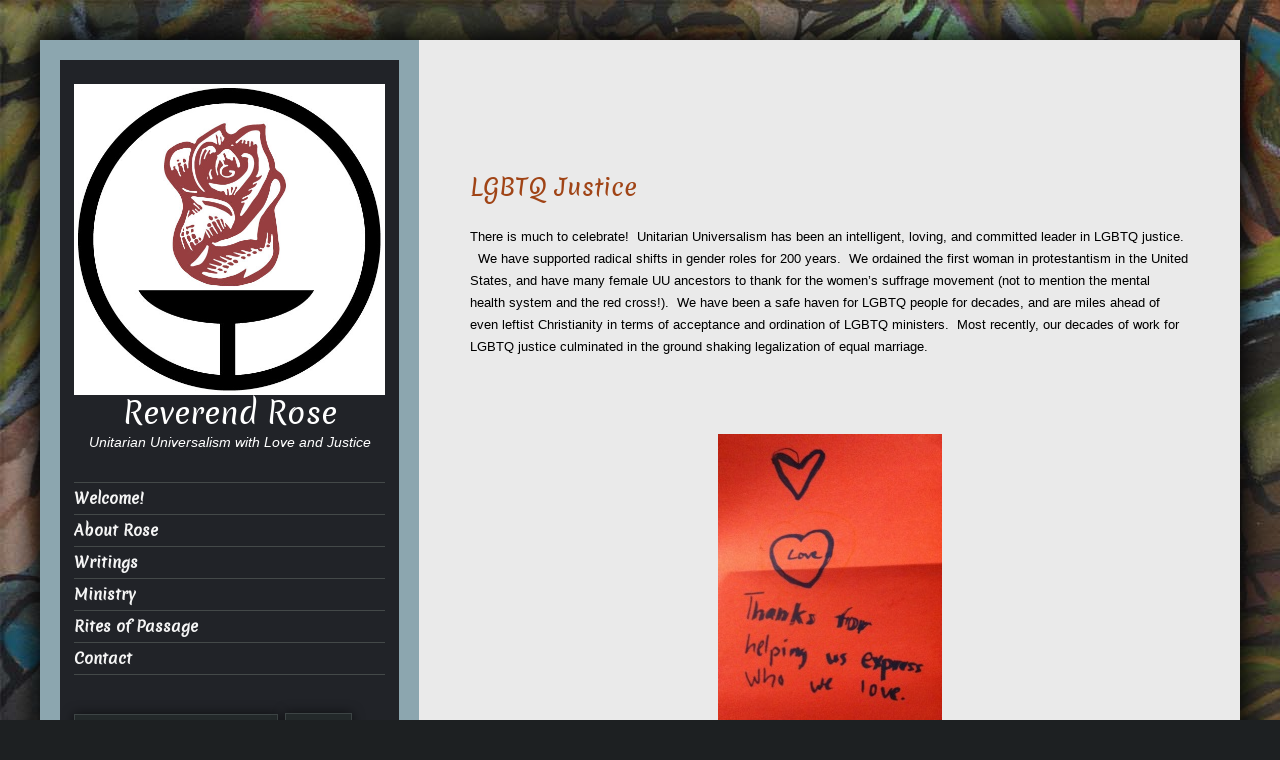

--- FILE ---
content_type: text/html; charset=UTF-8
request_url: https://reverendrose.org/lgbtq-justice/
body_size: 10069
content:
<!DOCTYPE html>
<html lang="en-US">
<head>
<meta charset="UTF-8" />
<meta name="viewport" content="width=device-width, initial-scale=1.0">
<meta http-equiv="X-UA-Compatible" content="IE=Edge">
<link rel="profile" href="http://gmpg.org/xfn/11" />
<link rel="pingback" href="https://reverendrose.org/xmlrpc.php" />

<title>LGBTQ Justice &#8211; Reverend Rose</title>
<meta name='robots' content='max-image-preview:large' />
<link rel="alternate" type="application/rss+xml" title="Reverend Rose &raquo; Feed" href="https://reverendrose.org/feed/" />
<link rel="alternate" type="application/rss+xml" title="Reverend Rose &raquo; Comments Feed" href="https://reverendrose.org/comments/feed/" />
<link rel="alternate" title="oEmbed (JSON)" type="application/json+oembed" href="https://reverendrose.org/wp-json/oembed/1.0/embed?url=https%3A%2F%2Freverendrose.org%2Flgbtq-justice%2F" />
<link rel="alternate" title="oEmbed (XML)" type="text/xml+oembed" href="https://reverendrose.org/wp-json/oembed/1.0/embed?url=https%3A%2F%2Freverendrose.org%2Flgbtq-justice%2F&#038;format=xml" />
<style id='wp-img-auto-sizes-contain-inline-css' type='text/css'>
img:is([sizes=auto i],[sizes^="auto," i]){contain-intrinsic-size:3000px 1500px}
/*# sourceURL=wp-img-auto-sizes-contain-inline-css */
</style>
<link rel='stylesheet' id='scap.flashblock-css' href='https://reverendrose.org/wp-content/plugins/compact-wp-audio-player/css/flashblock.css?ver=6.9' type='text/css' media='all' />
<link rel='stylesheet' id='scap.player-css' href='https://reverendrose.org/wp-content/plugins/compact-wp-audio-player/css/player.css?ver=6.9' type='text/css' media='all' />
<style id='wp-emoji-styles-inline-css' type='text/css'>

	img.wp-smiley, img.emoji {
		display: inline !important;
		border: none !important;
		box-shadow: none !important;
		height: 1em !important;
		width: 1em !important;
		margin: 0 0.07em !important;
		vertical-align: -0.1em !important;
		background: none !important;
		padding: 0 !important;
	}
/*# sourceURL=wp-emoji-styles-inline-css */
</style>
<style id='wp-block-library-inline-css' type='text/css'>
:root{--wp-block-synced-color:#7a00df;--wp-block-synced-color--rgb:122,0,223;--wp-bound-block-color:var(--wp-block-synced-color);--wp-editor-canvas-background:#ddd;--wp-admin-theme-color:#007cba;--wp-admin-theme-color--rgb:0,124,186;--wp-admin-theme-color-darker-10:#006ba1;--wp-admin-theme-color-darker-10--rgb:0,107,160.5;--wp-admin-theme-color-darker-20:#005a87;--wp-admin-theme-color-darker-20--rgb:0,90,135;--wp-admin-border-width-focus:2px}@media (min-resolution:192dpi){:root{--wp-admin-border-width-focus:1.5px}}.wp-element-button{cursor:pointer}:root .has-very-light-gray-background-color{background-color:#eee}:root .has-very-dark-gray-background-color{background-color:#313131}:root .has-very-light-gray-color{color:#eee}:root .has-very-dark-gray-color{color:#313131}:root .has-vivid-green-cyan-to-vivid-cyan-blue-gradient-background{background:linear-gradient(135deg,#00d084,#0693e3)}:root .has-purple-crush-gradient-background{background:linear-gradient(135deg,#34e2e4,#4721fb 50%,#ab1dfe)}:root .has-hazy-dawn-gradient-background{background:linear-gradient(135deg,#faaca8,#dad0ec)}:root .has-subdued-olive-gradient-background{background:linear-gradient(135deg,#fafae1,#67a671)}:root .has-atomic-cream-gradient-background{background:linear-gradient(135deg,#fdd79a,#004a59)}:root .has-nightshade-gradient-background{background:linear-gradient(135deg,#330968,#31cdcf)}:root .has-midnight-gradient-background{background:linear-gradient(135deg,#020381,#2874fc)}:root{--wp--preset--font-size--normal:16px;--wp--preset--font-size--huge:42px}.has-regular-font-size{font-size:1em}.has-larger-font-size{font-size:2.625em}.has-normal-font-size{font-size:var(--wp--preset--font-size--normal)}.has-huge-font-size{font-size:var(--wp--preset--font-size--huge)}.has-text-align-center{text-align:center}.has-text-align-left{text-align:left}.has-text-align-right{text-align:right}.has-fit-text{white-space:nowrap!important}#end-resizable-editor-section{display:none}.aligncenter{clear:both}.items-justified-left{justify-content:flex-start}.items-justified-center{justify-content:center}.items-justified-right{justify-content:flex-end}.items-justified-space-between{justify-content:space-between}.screen-reader-text{border:0;clip-path:inset(50%);height:1px;margin:-1px;overflow:hidden;padding:0;position:absolute;width:1px;word-wrap:normal!important}.screen-reader-text:focus{background-color:#ddd;clip-path:none;color:#444;display:block;font-size:1em;height:auto;left:5px;line-height:normal;padding:15px 23px 14px;text-decoration:none;top:5px;width:auto;z-index:100000}html :where(.has-border-color){border-style:solid}html :where([style*=border-top-color]){border-top-style:solid}html :where([style*=border-right-color]){border-right-style:solid}html :where([style*=border-bottom-color]){border-bottom-style:solid}html :where([style*=border-left-color]){border-left-style:solid}html :where([style*=border-width]){border-style:solid}html :where([style*=border-top-width]){border-top-style:solid}html :where([style*=border-right-width]){border-right-style:solid}html :where([style*=border-bottom-width]){border-bottom-style:solid}html :where([style*=border-left-width]){border-left-style:solid}html :where(img[class*=wp-image-]){height:auto;max-width:100%}:where(figure){margin:0 0 1em}html :where(.is-position-sticky){--wp-admin--admin-bar--position-offset:var(--wp-admin--admin-bar--height,0px)}@media screen and (max-width:600px){html :where(.is-position-sticky){--wp-admin--admin-bar--position-offset:0px}}

/*# sourceURL=wp-block-library-inline-css */
</style><style id='global-styles-inline-css' type='text/css'>
:root{--wp--preset--aspect-ratio--square: 1;--wp--preset--aspect-ratio--4-3: 4/3;--wp--preset--aspect-ratio--3-4: 3/4;--wp--preset--aspect-ratio--3-2: 3/2;--wp--preset--aspect-ratio--2-3: 2/3;--wp--preset--aspect-ratio--16-9: 16/9;--wp--preset--aspect-ratio--9-16: 9/16;--wp--preset--color--black: #000000;--wp--preset--color--cyan-bluish-gray: #abb8c3;--wp--preset--color--white: #ffffff;--wp--preset--color--pale-pink: #f78da7;--wp--preset--color--vivid-red: #cf2e2e;--wp--preset--color--luminous-vivid-orange: #ff6900;--wp--preset--color--luminous-vivid-amber: #fcb900;--wp--preset--color--light-green-cyan: #7bdcb5;--wp--preset--color--vivid-green-cyan: #00d084;--wp--preset--color--pale-cyan-blue: #8ed1fc;--wp--preset--color--vivid-cyan-blue: #0693e3;--wp--preset--color--vivid-purple: #9b51e0;--wp--preset--gradient--vivid-cyan-blue-to-vivid-purple: linear-gradient(135deg,rgb(6,147,227) 0%,rgb(155,81,224) 100%);--wp--preset--gradient--light-green-cyan-to-vivid-green-cyan: linear-gradient(135deg,rgb(122,220,180) 0%,rgb(0,208,130) 100%);--wp--preset--gradient--luminous-vivid-amber-to-luminous-vivid-orange: linear-gradient(135deg,rgb(252,185,0) 0%,rgb(255,105,0) 100%);--wp--preset--gradient--luminous-vivid-orange-to-vivid-red: linear-gradient(135deg,rgb(255,105,0) 0%,rgb(207,46,46) 100%);--wp--preset--gradient--very-light-gray-to-cyan-bluish-gray: linear-gradient(135deg,rgb(238,238,238) 0%,rgb(169,184,195) 100%);--wp--preset--gradient--cool-to-warm-spectrum: linear-gradient(135deg,rgb(74,234,220) 0%,rgb(151,120,209) 20%,rgb(207,42,186) 40%,rgb(238,44,130) 60%,rgb(251,105,98) 80%,rgb(254,248,76) 100%);--wp--preset--gradient--blush-light-purple: linear-gradient(135deg,rgb(255,206,236) 0%,rgb(152,150,240) 100%);--wp--preset--gradient--blush-bordeaux: linear-gradient(135deg,rgb(254,205,165) 0%,rgb(254,45,45) 50%,rgb(107,0,62) 100%);--wp--preset--gradient--luminous-dusk: linear-gradient(135deg,rgb(255,203,112) 0%,rgb(199,81,192) 50%,rgb(65,88,208) 100%);--wp--preset--gradient--pale-ocean: linear-gradient(135deg,rgb(255,245,203) 0%,rgb(182,227,212) 50%,rgb(51,167,181) 100%);--wp--preset--gradient--electric-grass: linear-gradient(135deg,rgb(202,248,128) 0%,rgb(113,206,126) 100%);--wp--preset--gradient--midnight: linear-gradient(135deg,rgb(2,3,129) 0%,rgb(40,116,252) 100%);--wp--preset--font-size--small: 13px;--wp--preset--font-size--medium: 20px;--wp--preset--font-size--large: 36px;--wp--preset--font-size--x-large: 42px;--wp--preset--spacing--20: 0.44rem;--wp--preset--spacing--30: 0.67rem;--wp--preset--spacing--40: 1rem;--wp--preset--spacing--50: 1.5rem;--wp--preset--spacing--60: 2.25rem;--wp--preset--spacing--70: 3.38rem;--wp--preset--spacing--80: 5.06rem;--wp--preset--shadow--natural: 6px 6px 9px rgba(0, 0, 0, 0.2);--wp--preset--shadow--deep: 12px 12px 50px rgba(0, 0, 0, 0.4);--wp--preset--shadow--sharp: 6px 6px 0px rgba(0, 0, 0, 0.2);--wp--preset--shadow--outlined: 6px 6px 0px -3px rgb(255, 255, 255), 6px 6px rgb(0, 0, 0);--wp--preset--shadow--crisp: 6px 6px 0px rgb(0, 0, 0);}:where(.is-layout-flex){gap: 0.5em;}:where(.is-layout-grid){gap: 0.5em;}body .is-layout-flex{display: flex;}.is-layout-flex{flex-wrap: wrap;align-items: center;}.is-layout-flex > :is(*, div){margin: 0;}body .is-layout-grid{display: grid;}.is-layout-grid > :is(*, div){margin: 0;}:where(.wp-block-columns.is-layout-flex){gap: 2em;}:where(.wp-block-columns.is-layout-grid){gap: 2em;}:where(.wp-block-post-template.is-layout-flex){gap: 1.25em;}:where(.wp-block-post-template.is-layout-grid){gap: 1.25em;}.has-black-color{color: var(--wp--preset--color--black) !important;}.has-cyan-bluish-gray-color{color: var(--wp--preset--color--cyan-bluish-gray) !important;}.has-white-color{color: var(--wp--preset--color--white) !important;}.has-pale-pink-color{color: var(--wp--preset--color--pale-pink) !important;}.has-vivid-red-color{color: var(--wp--preset--color--vivid-red) !important;}.has-luminous-vivid-orange-color{color: var(--wp--preset--color--luminous-vivid-orange) !important;}.has-luminous-vivid-amber-color{color: var(--wp--preset--color--luminous-vivid-amber) !important;}.has-light-green-cyan-color{color: var(--wp--preset--color--light-green-cyan) !important;}.has-vivid-green-cyan-color{color: var(--wp--preset--color--vivid-green-cyan) !important;}.has-pale-cyan-blue-color{color: var(--wp--preset--color--pale-cyan-blue) !important;}.has-vivid-cyan-blue-color{color: var(--wp--preset--color--vivid-cyan-blue) !important;}.has-vivid-purple-color{color: var(--wp--preset--color--vivid-purple) !important;}.has-black-background-color{background-color: var(--wp--preset--color--black) !important;}.has-cyan-bluish-gray-background-color{background-color: var(--wp--preset--color--cyan-bluish-gray) !important;}.has-white-background-color{background-color: var(--wp--preset--color--white) !important;}.has-pale-pink-background-color{background-color: var(--wp--preset--color--pale-pink) !important;}.has-vivid-red-background-color{background-color: var(--wp--preset--color--vivid-red) !important;}.has-luminous-vivid-orange-background-color{background-color: var(--wp--preset--color--luminous-vivid-orange) !important;}.has-luminous-vivid-amber-background-color{background-color: var(--wp--preset--color--luminous-vivid-amber) !important;}.has-light-green-cyan-background-color{background-color: var(--wp--preset--color--light-green-cyan) !important;}.has-vivid-green-cyan-background-color{background-color: var(--wp--preset--color--vivid-green-cyan) !important;}.has-pale-cyan-blue-background-color{background-color: var(--wp--preset--color--pale-cyan-blue) !important;}.has-vivid-cyan-blue-background-color{background-color: var(--wp--preset--color--vivid-cyan-blue) !important;}.has-vivid-purple-background-color{background-color: var(--wp--preset--color--vivid-purple) !important;}.has-black-border-color{border-color: var(--wp--preset--color--black) !important;}.has-cyan-bluish-gray-border-color{border-color: var(--wp--preset--color--cyan-bluish-gray) !important;}.has-white-border-color{border-color: var(--wp--preset--color--white) !important;}.has-pale-pink-border-color{border-color: var(--wp--preset--color--pale-pink) !important;}.has-vivid-red-border-color{border-color: var(--wp--preset--color--vivid-red) !important;}.has-luminous-vivid-orange-border-color{border-color: var(--wp--preset--color--luminous-vivid-orange) !important;}.has-luminous-vivid-amber-border-color{border-color: var(--wp--preset--color--luminous-vivid-amber) !important;}.has-light-green-cyan-border-color{border-color: var(--wp--preset--color--light-green-cyan) !important;}.has-vivid-green-cyan-border-color{border-color: var(--wp--preset--color--vivid-green-cyan) !important;}.has-pale-cyan-blue-border-color{border-color: var(--wp--preset--color--pale-cyan-blue) !important;}.has-vivid-cyan-blue-border-color{border-color: var(--wp--preset--color--vivid-cyan-blue) !important;}.has-vivid-purple-border-color{border-color: var(--wp--preset--color--vivid-purple) !important;}.has-vivid-cyan-blue-to-vivid-purple-gradient-background{background: var(--wp--preset--gradient--vivid-cyan-blue-to-vivid-purple) !important;}.has-light-green-cyan-to-vivid-green-cyan-gradient-background{background: var(--wp--preset--gradient--light-green-cyan-to-vivid-green-cyan) !important;}.has-luminous-vivid-amber-to-luminous-vivid-orange-gradient-background{background: var(--wp--preset--gradient--luminous-vivid-amber-to-luminous-vivid-orange) !important;}.has-luminous-vivid-orange-to-vivid-red-gradient-background{background: var(--wp--preset--gradient--luminous-vivid-orange-to-vivid-red) !important;}.has-very-light-gray-to-cyan-bluish-gray-gradient-background{background: var(--wp--preset--gradient--very-light-gray-to-cyan-bluish-gray) !important;}.has-cool-to-warm-spectrum-gradient-background{background: var(--wp--preset--gradient--cool-to-warm-spectrum) !important;}.has-blush-light-purple-gradient-background{background: var(--wp--preset--gradient--blush-light-purple) !important;}.has-blush-bordeaux-gradient-background{background: var(--wp--preset--gradient--blush-bordeaux) !important;}.has-luminous-dusk-gradient-background{background: var(--wp--preset--gradient--luminous-dusk) !important;}.has-pale-ocean-gradient-background{background: var(--wp--preset--gradient--pale-ocean) !important;}.has-electric-grass-gradient-background{background: var(--wp--preset--gradient--electric-grass) !important;}.has-midnight-gradient-background{background: var(--wp--preset--gradient--midnight) !important;}.has-small-font-size{font-size: var(--wp--preset--font-size--small) !important;}.has-medium-font-size{font-size: var(--wp--preset--font-size--medium) !important;}.has-large-font-size{font-size: var(--wp--preset--font-size--large) !important;}.has-x-large-font-size{font-size: var(--wp--preset--font-size--x-large) !important;}
/*# sourceURL=global-styles-inline-css */
</style>

<style id='classic-theme-styles-inline-css' type='text/css'>
/*! This file is auto-generated */
.wp-block-button__link{color:#fff;background-color:#32373c;border-radius:9999px;box-shadow:none;text-decoration:none;padding:calc(.667em + 2px) calc(1.333em + 2px);font-size:1.125em}.wp-block-file__button{background:#32373c;color:#fff;text-decoration:none}
/*# sourceURL=/wp-includes/css/classic-themes.min.css */
</style>
<link rel='stylesheet' id='luminescence-responsive-css' href='https://reverendrose.org/wp-content/themes/luminescence-lite/responsive.css?ver=2.2.2' type='text/css' media='all' />
<link rel='stylesheet' id='luminescence-style-css' href='https://reverendrose.org/wp-content/themes/luminescence-lite/style.css?ver=6.9' type='text/css' media='all' />
<script type="text/javascript" src="https://reverendrose.org/wp-content/plugins/compact-wp-audio-player/js/soundmanager2-nodebug-jsmin.js?ver=6.9" id="scap.soundmanager2-js"></script>
<script type="text/javascript" src="https://reverendrose.org/wp-includes/js/jquery/jquery.min.js?ver=3.7.1" id="jquery-core-js"></script>
<script type="text/javascript" src="https://reverendrose.org/wp-includes/js/jquery/jquery-migrate.min.js?ver=3.4.1" id="jquery-migrate-js"></script>
<script type="text/javascript" src="https://reverendrose.org/wp-content/themes/luminescence-lite/js/luminescence-equal.js?ver=1.0.0" id="luminescence-equal-js"></script>
<script type="text/javascript" src="https://reverendrose.org/wp-content/themes/luminescence-lite/js/luminescence-modernizr.js?ver=2.6.2" id="luminescence-modernizr-js"></script>
<link rel="https://api.w.org/" href="https://reverendrose.org/wp-json/" /><link rel="alternate" title="JSON" type="application/json" href="https://reverendrose.org/wp-json/wp/v2/pages/485" /><link rel="EditURI" type="application/rsd+xml" title="RSD" href="https://reverendrose.org/xmlrpc.php?rsd" />
<meta name="generator" content="WordPress 6.9" />
<link rel="canonical" href="https://reverendrose.org/lgbtq-justice/" />
<link rel='shortlink' href='https://reverendrose.org/?p=485' />
		<style type="text/css">
			a,a:visited {color: #a04416;}
			a:hover {color: #787c7f;}
			#bottom-wrapper a {color: #abb3b4;}
			#bottom-wrapper a:hover {color: #cccccc;}
			#footer-wrapper a, #footer-menu-wrapper a {color: #d2a76a;}
			#footer-wrapper a:hover, #footer-menu-wrapper a:hover {color: #abb3b4;}			
			#bottom-wrapper li {border-color: #1c2123;}
			#bottom-wrapper h3 {color: #cccccc;}
			#equal-well a, #equal-well a:visited {color: #d2a76a;}
			#equal-well a:hover {color: #787c7f;}
			#equal-well .main-menu ul:first-child > li,
			#equal-well .main-menu ul:first-child,
			#equal-well .main-menu .menu ul li,
			#equal-well li {border-color: #444949;}
			h1, h2, h3, h4, h5, h6 {color: #a04416;}
			.entry-title a {color: #55595b;}
			.entry-title a:hover {color: #2a2b96;}		
			.sidebar-heading {color: #f5f5f5;}
			#social-icons a {color: #c8c8c8;}
			#social-icons a:hover {color: #d2a76a;}
			#socialbar .genericon {background-color: #ededed;}
			.entry-date-box {background-color: #3d4344;	color: #ffffff;}		
			#equal-well nav.main-menu ul li, #equal-well nav.main-menu ul li a, #equal-well nav.main-menu ul li.home.current-menu-item a {color: #f5f5f5;}
			#equal-well nav.main-menu ul li a:hover {color: #d2a76a;}
			#equal-well .menu-desc {color: #8f8f93;}
			#equal-well .main-menu .menu ul {background-color:#222829;}			
			#equal-well .main-navigation .current-menu-item > a,
			#equal-well .main-navigation .current-menu-ancestor > a,
			#equal-well .main-navigation .current_page_item > a,
			#equal-well .main-navigation .current_page_ancestor > a,
			#equal-well .main-navigation ul.sub-menu li.current-menu-item > a,
			#equal-well .main-navigation ul.sub-menu li.current-menu-ancestor > a,
			#equal-well .main-navigation ul.sub-menu li.current_page_item > a,
			#equal-well .main-navigation ul.sub-menu li.current_page_ancestor > a {
				color:#d2a76a;
			}
	
		</style>
		<style type="text/css" id="custom-background-css">
body.custom-background { background-image: url("https://reverendrose.org/wp-content/uploads/IMG_2908.jpg"); background-position: left top; background-size: auto; background-repeat: repeat; background-attachment: scroll; }
</style>
	</head>
<body class="wp-singular page-template-default page page-id-485 custom-background wp-theme-luminescence-lite metaslider-plugin">

<div id="wrapper" class="clearfix" style="background-color: #eaeaea; color: #000000;">
	<div class="container-fluid">
		<div class="row-fluid lum-equal-wrap">
<div id="content-right" class="span8 equal"><div class="content-inner">    
        
            <div id="logo-wrapper" class="visible-phone">
                <a href="https://reverendrose.org/" title="Reverend Rose" rel="home">
                    <img src="https://reverendrose.org/wp-content/uploads/rosechalice02.jpg" alt="Reverend Rose "/>
                </a>
            </div>
            
            <div id="site-title" class="visible-phone">
                <h1><a href="https://reverendrose.org/" title="Reverend Rose" 
                    rel="home" style="color: #3c4243;">Reverend Rose</a></h1>
                <h2 style="color: #3c4243;">Unitarian Universalism with Love and Justice</h2>
            </div>
            			
		    
	<div id="socialbar">
		<div id="social-icons"></div>	
	</div>

<nav id="site-navigation" class="main-navigation hidden-desktop hidden-tablet visible-phone" role="navigation">
	<h3 class="menu-toggle">Menu</h3>
		<div class="menu-reverend-rose-schwab-container"><ul id="menu-reverend-rose-schwab" class="nav-menu"><li id="menu-item-97" class="menu-item menu-item-type-post_type menu-item-object-page menu-item-home menu-item-97"><a href="https://reverendrose.org/">Welcome!</a></li>
<li id="menu-item-119" class="menu-item menu-item-type-post_type menu-item-object-page menu-item-has-children menu-item-119"><a href="https://reverendrose.org/about-rose/">About Rose</a>
<ul class="sub-menu">
	<li id="menu-item-260" class="menu-item menu-item-type-post_type menu-item-object-page menu-item-has-children menu-item-260"><a href="https://reverendrose.org/roses-story/">Rose&#8217;s Story</a>
	<ul class="sub-menu">
		<li id="menu-item-252" class="menu-item menu-item-type-post_type menu-item-object-page menu-item-has-children menu-item-252"><a href="https://reverendrose.org/international-religious-travel/">International Religious Travel</a>
		<ul class="sub-menu">
			<li id="menu-item-268" class="menu-item menu-item-type-post_type menu-item-object-page menu-item-268"><a href="https://reverendrose.org/transylvania/">Transylvania</a></li>
			<li id="menu-item-271" class="menu-item menu-item-type-post_type menu-item-object-page menu-item-271"><a href="https://reverendrose.org/buddhism-and-india/">Buddhism and India</a></li>
			<li id="menu-item-274" class="menu-item menu-item-type-post_type menu-item-object-page menu-item-274"><a href="https://reverendrose.org/el-camino-de-santiago/">El Camino de Santiago</a></li>
		</ul>
</li>
	</ul>
</li>
	<li id="menu-item-124" class="menu-item menu-item-type-post_type menu-item-object-page menu-item-124"><a href="https://reverendrose.org/theology/">Theological Statement</a></li>
	<li id="menu-item-103" class="menu-item menu-item-type-post_type menu-item-object-page menu-item-has-children menu-item-103"><a href="https://reverendrose.org/photos-2/">Photos</a>
	<ul class="sub-menu">
		<li id="menu-item-105" class="menu-item menu-item-type-post_type menu-item-object-page menu-item-105"><a href="https://reverendrose.org/photos-2/photos/">Family</a></li>
	</ul>
</li>
</ul>
</li>
<li id="menu-item-142" class="menu-item menu-item-type-post_type menu-item-object-page menu-item-has-children menu-item-142"><a href="https://reverendrose.org/writings/">Writings</a>
<ul class="sub-menu">
	<li id="menu-item-106" class="menu-item menu-item-type-post_type menu-item-object-page menu-item-106"><a href="https://reverendrose.org/sermons/">Sermons</a></li>
	<li id="menu-item-136" class="menu-item menu-item-type-post_type menu-item-object-page menu-item-136"><a href="https://reverendrose.org/homilies/">Homilies</a></li>
	<li id="menu-item-139" class="menu-item menu-item-type-post_type menu-item-object-page menu-item-139"><a href="https://reverendrose.org/prayers/">Prayers</a></li>
</ul>
</li>
<li id="menu-item-156" class="menu-item menu-item-type-post_type menu-item-object-page menu-item-has-children menu-item-156"><a href="https://reverendrose.org/ministry-2/">Ministry</a>
<ul class="sub-menu">
	<li id="menu-item-98" class="menu-item menu-item-type-post_type menu-item-object-page menu-item-98"><a href="https://reverendrose.org/justice/">Justice</a></li>
	<li id="menu-item-861" class="menu-item menu-item-type-post_type menu-item-object-page menu-item-has-children menu-item-861"><a href="https://reverendrose.org/lifelong-learning-and-spiritual-growth/">Lifelong Learning and Spiritual Growth</a>
	<ul class="sub-menu">
		<li id="menu-item-634" class="menu-item menu-item-type-post_type menu-item-object-page menu-item-634"><a href="https://reverendrose.org/ministry/the-little-chair/">The Little Chair</a></li>
	</ul>
</li>
	<li id="menu-item-127" class="menu-item menu-item-type-post_type menu-item-object-page menu-item-127"><a href="https://reverendrose.org/care/">Pastoral Care</a></li>
	<li id="menu-item-891" class="menu-item menu-item-type-post_type menu-item-object-page menu-item-891"><a href="https://reverendrose.org/leadership/">Leadership</a></li>
	<li id="menu-item-906" class="menu-item menu-item-type-post_type menu-item-object-page menu-item-906"><a href="https://reverendrose.org/generosity-and-stewardship-2/">Generosity and Stewardship</a></li>
</ul>
</li>
<li id="menu-item-121" class="menu-item menu-item-type-post_type menu-item-object-page menu-item-has-children menu-item-121"><a href="https://reverendrose.org/rites-of-passage/">Rites of Passage</a>
<ul class="sub-menu">
	<li id="menu-item-292" class="menu-item menu-item-type-post_type menu-item-object-page menu-item-292"><a href="https://reverendrose.org/baby-dedications/">Baby Dedications</a></li>
	<li id="menu-item-295" class="menu-item menu-item-type-post_type menu-item-object-page menu-item-295"><a href="https://reverendrose.org/weddings/">Weddings</a></li>
	<li id="menu-item-407" class="menu-item menu-item-type-post_type menu-item-object-page menu-item-407"><a href="https://reverendrose.org/naming-and-transition-ceremonies/">Naming and Transition Ceremonies</a></li>
	<li id="menu-item-298" class="menu-item menu-item-type-post_type menu-item-object-page menu-item-has-children menu-item-298"><a href="https://reverendrose.org/funerals/">Memorials</a>
	<ul class="sub-menu">
		<li id="menu-item-733" class="menu-item menu-item-type-post_type menu-item-object-page menu-item-733"><a href="https://reverendrose.org/when-hello-is-goodbye-blessing-of-the-body-for-fetal-and-newborn-loss/">When Hello is Goodbye: Blessing of the body for fetal and newborn loss</a></li>
	</ul>
</li>
</ul>
</li>
<li id="menu-item-963" class="menu-item menu-item-type-post_type menu-item-object-page menu-item-963"><a href="https://reverendrose.org/contact/">Contact</a></li>
</ul></div></nav><!-- #site-navigation -->	

<div class="container-fluid">
	<div class="row-fluid">
			
					
	</div>
</div><div id="content" class="site-content" role="main">
			

	<article id="post-485" class="post-485 page type-page status-publish hentry">
		<header class="entry-header">
			
			<h1 class="entry-title">LGBTQ Justice</h1>
		</header><!-- .entry-header -->

		<div class="entry-content">
			<p><span style="color: #000000;">There is much to celebrate!  Unitarian Universalism has been an intelligent, loving, and committed leader in LGBTQ justice.   We have supported radical shifts in gender roles for 200 years.  We ordained the first woman in protestantism in the United States, and have many female UU ancestors to thank for the women&#8217;s suffrage movement (not to mention the mental health system and the red cross!).  We have been a safe haven for LGBTQ people for decades, and are miles ahead of even leftist Christianity in terms of acceptance and ordination of LGBTQ ministers.  Most recently, our decades of work for LGBTQ justice culminated in the ground shaking legalization of equal marriage.</span></p>
<p>&nbsp;</p>
<div id="attachment_83" style="width: 234px" class="wp-caption aligncenter"><a href="http://reverendrose.com/wp-content/uploads/IMG_1483.jpg"><img fetchpriority="high" decoding="async" aria-describedby="caption-attachment-83" class="size-medium wp-image-83" src="http://reverendrose.com/wp-content/uploads/IMG_1483-224x300.jpg" alt="Card made for congressperson by a child in Rose's RE class about marriage equality. " width="224" height="300" srcset="https://reverendrose.org/wp-content/uploads/IMG_1483-224x300.jpg 224w, https://reverendrose.org/wp-content/uploads/IMG_1483-112x150.jpg 112w, https://reverendrose.org/wp-content/uploads/IMG_1483-765x1024.jpg 765w, https://reverendrose.org/wp-content/uploads/IMG_1483.jpg 1936w" sizes="(max-width: 224px) 100vw, 224px" /></a><p id="caption-attachment-83" class="wp-caption-text"><span style="color: #000000;">Card made for congressperson by a child in Rose&#8217;s RE class about marriage equality.</span></p></div>
<p>&nbsp;</p>
<p><span style="color: #000000;">Yes, Unitarian Universalism has been a fantastic support to the LGBTQ movement, but there is more work to be done.  LGBTQ people face incredible hate and discrimination that is untempered and even fueled by legalization of marriage.  People face difficulties that range from micro-aggressions and hate speech to threats, vulnerabilities to the police, isolation (especially in rural communities) and attacks or rape.</span></p>
<p><span style="color: #000000;">As we face one issue of justice, all too often we find it inextricably intertwined with all the other injustices. LGBTQ people continue to face discrimination well beyond that of the general population, and LGBTQ people of color even more so.  Hearing of a murder of a Transwoman is not uncommon, and hearing it went investigated just as rare.  As one of the clear religious leaders in the world for LGBTQ justice today, we must push forward and use our platform to educate and activate our communities to continue supporting and fighting for the rights and dignity of LGBTQ people.  This is a question of love: how can we live deeper into our own standard of Standing on the Side of Love?  It is our task, as lovers and supporters of LGBTQ people and LGBTQ people ourselves to learn from our own slogan of love and expand outward: queering the boundaries between ourselves and others, giving and receiving love in all directions as a deep expression of our faith.</span></p>
					</div><!-- .entry-content -->

		<footer class="entry-meta">
					</footer><!-- .entry-meta -->
	</article><!-- #post -->

	

<div id="comments" class="comments-area">

	
	
	
</div><!-- #comments .comments-area -->    
</div></div></div><aside id="left-column" class="span4 equal" style="background-color: #8ca6af; color: #dbdbdb;">	
	<div id="equal-well" style="background-color: #212328;">
    
		


        
            <div id="logo-wrapper" class="hidden-phone">
                <a href="https://reverendrose.org/" title="Reverend Rose" rel="home">
                    <img src="https://reverendrose.org/wp-content/uploads/rosechalice02.jpg" alt="Reverend Rose "/>
                </a>
            </div>
            
            <div id="site-title" class="hidden-phone">
                <h1><a href="https://reverendrose.org/" title="Reverend Rose" 
                    rel="home" style="color: #ffffff;">Reverend Rose</a></h1>
                <h2 style="color: #ffffff;">Unitarian Universalism with Love and Justice</h2>
            </div>
            			
					
		
<nav id="site-navigation" class="main-navigation vertical-menu main-menu hidden-phone" role="navigation">
	<h3 class="menu-toggle">Menu</h3>
	
	<div class="menu-reverend-rose-schwab-container"><ul id="menu-reverend-rose-schwab-1" class="menu"><li class="menu-item menu-item-type-post_type menu-item-object-page menu-item-home menu-item-97"><a href="https://reverendrose.org/">Welcome!</a></li>
<li class="menu-item menu-item-type-post_type menu-item-object-page menu-item-has-children menu-item-119"><a href="https://reverendrose.org/about-rose/">About Rose</a>
<ul class="sub-menu">
	<li class="menu-item menu-item-type-post_type menu-item-object-page menu-item-has-children menu-item-260"><a href="https://reverendrose.org/roses-story/">Rose&#8217;s Story</a>
	<ul class="sub-menu">
		<li class="menu-item menu-item-type-post_type menu-item-object-page menu-item-has-children menu-item-252"><a href="https://reverendrose.org/international-religious-travel/">International Religious Travel</a>
		<ul class="sub-menu">
			<li class="menu-item menu-item-type-post_type menu-item-object-page menu-item-268"><a href="https://reverendrose.org/transylvania/">Transylvania</a></li>
			<li class="menu-item menu-item-type-post_type menu-item-object-page menu-item-271"><a href="https://reverendrose.org/buddhism-and-india/">Buddhism and India</a></li>
			<li class="menu-item menu-item-type-post_type menu-item-object-page menu-item-274"><a href="https://reverendrose.org/el-camino-de-santiago/">El Camino de Santiago</a></li>
		</ul>
</li>
	</ul>
</li>
	<li class="menu-item menu-item-type-post_type menu-item-object-page menu-item-124"><a href="https://reverendrose.org/theology/">Theological Statement</a></li>
	<li class="menu-item menu-item-type-post_type menu-item-object-page menu-item-has-children menu-item-103"><a href="https://reverendrose.org/photos-2/">Photos</a>
	<ul class="sub-menu">
		<li class="menu-item menu-item-type-post_type menu-item-object-page menu-item-105"><a href="https://reverendrose.org/photos-2/photos/">Family</a></li>
	</ul>
</li>
</ul>
</li>
<li class="menu-item menu-item-type-post_type menu-item-object-page menu-item-has-children menu-item-142"><a href="https://reverendrose.org/writings/">Writings</a>
<ul class="sub-menu">
	<li class="menu-item menu-item-type-post_type menu-item-object-page menu-item-106"><a href="https://reverendrose.org/sermons/">Sermons</a></li>
	<li class="menu-item menu-item-type-post_type menu-item-object-page menu-item-136"><a href="https://reverendrose.org/homilies/">Homilies</a></li>
	<li class="menu-item menu-item-type-post_type menu-item-object-page menu-item-139"><a href="https://reverendrose.org/prayers/">Prayers</a></li>
</ul>
</li>
<li class="menu-item menu-item-type-post_type menu-item-object-page menu-item-has-children menu-item-156"><a href="https://reverendrose.org/ministry-2/">Ministry</a>
<ul class="sub-menu">
	<li class="menu-item menu-item-type-post_type menu-item-object-page menu-item-98"><a href="https://reverendrose.org/justice/">Justice</a></li>
	<li class="menu-item menu-item-type-post_type menu-item-object-page menu-item-has-children menu-item-861"><a href="https://reverendrose.org/lifelong-learning-and-spiritual-growth/">Lifelong Learning and Spiritual Growth</a>
	<ul class="sub-menu">
		<li class="menu-item menu-item-type-post_type menu-item-object-page menu-item-634"><a href="https://reverendrose.org/ministry/the-little-chair/">The Little Chair</a></li>
	</ul>
</li>
	<li class="menu-item menu-item-type-post_type menu-item-object-page menu-item-127"><a href="https://reverendrose.org/care/">Pastoral Care</a></li>
	<li class="menu-item menu-item-type-post_type menu-item-object-page menu-item-891"><a href="https://reverendrose.org/leadership/">Leadership</a></li>
	<li class="menu-item menu-item-type-post_type menu-item-object-page menu-item-906"><a href="https://reverendrose.org/generosity-and-stewardship-2/">Generosity and Stewardship</a></li>
</ul>
</li>
<li class="menu-item menu-item-type-post_type menu-item-object-page menu-item-has-children menu-item-121"><a href="https://reverendrose.org/rites-of-passage/">Rites of Passage</a>
<ul class="sub-menu">
	<li class="menu-item menu-item-type-post_type menu-item-object-page menu-item-292"><a href="https://reverendrose.org/baby-dedications/">Baby Dedications</a></li>
	<li class="menu-item menu-item-type-post_type menu-item-object-page menu-item-295"><a href="https://reverendrose.org/weddings/">Weddings</a></li>
	<li class="menu-item menu-item-type-post_type menu-item-object-page menu-item-407"><a href="https://reverendrose.org/naming-and-transition-ceremonies/">Naming and Transition Ceremonies</a></li>
	<li class="menu-item menu-item-type-post_type menu-item-object-page menu-item-has-children menu-item-298"><a href="https://reverendrose.org/funerals/">Memorials</a>
	<ul class="sub-menu">
		<li class="menu-item menu-item-type-post_type menu-item-object-page menu-item-733"><a href="https://reverendrose.org/when-hello-is-goodbye-blessing-of-the-body-for-fetal-and-newborn-loss/">When Hello is Goodbye: Blessing of the body for fetal and newborn loss</a></li>
	</ul>
</li>
</ul>
</li>
<li class="menu-item menu-item-type-post_type menu-item-object-page menu-item-963"><a href="https://reverendrose.org/contact/">Contact</a></li>
</ul></div></nav><!-- #site-navigation -->		
		<div id="search-6" class="module widget_search">	<form method="get" id="searchform" action="https://reverendrose.org/">
		<input type="text" name="s" id="lum-search" /><input type="submit" class="submit" name="submit" id="lum-searchsubmit" value="Search"  />
	</form></div>				
	</div>
	
</aside>			


					
				</div><!-- end row-fluid for content columns -->
				
					<div class="row-fluid">
						<div id="bottom-wrapper" style="background-color: #000000; color: #abb3b4;">
							<div class="row-fluid">
	<aside id="bottom-group">
					<div id="bottom1" class="span4" role="complementary">
				<div id="text-11" class="module widget_text">			<div class="textwidget"><h3><a href="mailto:rose.r.schwab@gmail.com">Please contact me!</a></h3></div>
		</div>			</div><!-- #top1 -->
				
					<div id="bottom2" class="span4" role="complementary">
				<div id="text-12" class="module widget_text">			<div class="textwidget"></div>
		</div>			</div><!-- #top2 -->
				
					
					<div id="bottom4" class="span4" role="complementary">
				<div id="text-14" class="module widget_text"><h3>Background art on this website is done by Martin Gonzales, BFA Candidate, University of Minnesota. Carving of rose/chalice is by Team Nerd Letterpress</h3>			<div class="textwidget"></div>
		</div>			</div><!-- #top4 -->
			</aside> 
</div>						</div> 
					</div>
               
			</div><!-- end container-fluid -->
		</div><!-- end wrapper -->
        
        

<div class="container">
	<div class="row">
			
					
	</div>
</div>        
        
			        
                <div id="footer-menu-wrapper">
                                    </div>

        		<div id="copyright-wrapper" style="color: #b9aeba;">
        			
					Copyright &copy; 2026 Reverend Rose R. Schwab.All rights reserved.                </div>

        
		<script type="speculationrules">
{"prefetch":[{"source":"document","where":{"and":[{"href_matches":"/*"},{"not":{"href_matches":["/wp-*.php","/wp-admin/*","/wp-content/uploads/*","/wp-content/*","/wp-content/plugins/*","/wp-content/themes/luminescence-lite/*","/*\\?(.+)"]}},{"not":{"selector_matches":"a[rel~=\"nofollow\"]"}},{"not":{"selector_matches":".no-prefetch, .no-prefetch a"}}]},"eagerness":"conservative"}]}
</script>

<!-- WP Audio player plugin v1.9.15 - https://www.tipsandtricks-hq.com/wordpress-audio-music-player-plugin-4556/ -->
    <script type="text/javascript">
        soundManager.useFlashBlock = true; // optional - if used, required flashblock.css
        soundManager.url = 'https://reverendrose.org/wp-content/plugins/compact-wp-audio-player/swf/soundmanager2.swf';
        function play_mp3(flg, ids, mp3url, volume, loops)
        {
            //Check the file URL parameter value
            var pieces = mp3url.split("|");
            if (pieces.length > 1) {//We have got an .ogg file too
                mp3file = pieces[0];
                oggfile = pieces[1];
                //set the file URL to be an array with the mp3 and ogg file
                mp3url = new Array(mp3file, oggfile);
            }

            soundManager.createSound({
                id: 'btnplay_' + ids,
                volume: volume,
                url: mp3url
            });

            if (flg == 'play') {
                    soundManager.play('btnplay_' + ids, {
                    onfinish: function() {
                        if (loops == 'true') {
                            loopSound('btnplay_' + ids);
                        }
                        else {
                            document.getElementById('btnplay_' + ids).style.display = 'inline';
                            document.getElementById('btnstop_' + ids).style.display = 'none';
                        }
                    }
                });
            }
            else if (flg == 'stop') {
    //soundManager.stop('btnplay_'+ids);
                soundManager.pause('btnplay_' + ids);
            }
        }
        function show_hide(flag, ids)
        {
            if (flag == 'play') {
                document.getElementById('btnplay_' + ids).style.display = 'none';
                document.getElementById('btnstop_' + ids).style.display = 'inline';
            }
            else if (flag == 'stop') {
                document.getElementById('btnplay_' + ids).style.display = 'inline';
                document.getElementById('btnstop_' + ids).style.display = 'none';
            }
        }
        function loopSound(soundID)
        {
            window.setTimeout(function() {
                soundManager.play(soundID, {onfinish: function() {
                        loopSound(soundID);
                    }});
            }, 1);
        }
        function stop_all_tracks()
        {
            soundManager.stopAll();
            var inputs = document.getElementsByTagName("input");
            for (var i = 0; i < inputs.length; i++) {
                if (inputs[i].id.indexOf("btnplay_") == 0) {
                    inputs[i].style.display = 'inline';//Toggle the play button
                }
                if (inputs[i].id.indexOf("btnstop_") == 0) {
                    inputs[i].style.display = 'none';//Hide the stop button
                }
            }
        }
    </script>
    <script type="text/javascript" src="https://reverendrose.org/wp-content/themes/luminescence-lite/js/luminescence-bootstrap.min.js?ver=2.3.2" id="luminescence-bootstrap-js"></script>
<script type="text/javascript" src="https://reverendrose.org/wp-content/themes/luminescence-lite/js/luminescence-bootstrap-st.js?ver=2.2.2" id="luminescence-bootstrap-st-js"></script>
<script type="text/javascript" src="https://reverendrose.org/wp-content/themes/luminescence-lite/js/luminescence-navigation.js?ver=1.0" id="luminescence-navigation-js"></script>
<script id="wp-emoji-settings" type="application/json">
{"baseUrl":"https://s.w.org/images/core/emoji/17.0.2/72x72/","ext":".png","svgUrl":"https://s.w.org/images/core/emoji/17.0.2/svg/","svgExt":".svg","source":{"concatemoji":"https://reverendrose.org/wp-includes/js/wp-emoji-release.min.js?ver=6.9"}}
</script>
<script type="module">
/* <![CDATA[ */
/*! This file is auto-generated */
const a=JSON.parse(document.getElementById("wp-emoji-settings").textContent),o=(window._wpemojiSettings=a,"wpEmojiSettingsSupports"),s=["flag","emoji"];function i(e){try{var t={supportTests:e,timestamp:(new Date).valueOf()};sessionStorage.setItem(o,JSON.stringify(t))}catch(e){}}function c(e,t,n){e.clearRect(0,0,e.canvas.width,e.canvas.height),e.fillText(t,0,0);t=new Uint32Array(e.getImageData(0,0,e.canvas.width,e.canvas.height).data);e.clearRect(0,0,e.canvas.width,e.canvas.height),e.fillText(n,0,0);const a=new Uint32Array(e.getImageData(0,0,e.canvas.width,e.canvas.height).data);return t.every((e,t)=>e===a[t])}function p(e,t){e.clearRect(0,0,e.canvas.width,e.canvas.height),e.fillText(t,0,0);var n=e.getImageData(16,16,1,1);for(let e=0;e<n.data.length;e++)if(0!==n.data[e])return!1;return!0}function u(e,t,n,a){switch(t){case"flag":return n(e,"\ud83c\udff3\ufe0f\u200d\u26a7\ufe0f","\ud83c\udff3\ufe0f\u200b\u26a7\ufe0f")?!1:!n(e,"\ud83c\udde8\ud83c\uddf6","\ud83c\udde8\u200b\ud83c\uddf6")&&!n(e,"\ud83c\udff4\udb40\udc67\udb40\udc62\udb40\udc65\udb40\udc6e\udb40\udc67\udb40\udc7f","\ud83c\udff4\u200b\udb40\udc67\u200b\udb40\udc62\u200b\udb40\udc65\u200b\udb40\udc6e\u200b\udb40\udc67\u200b\udb40\udc7f");case"emoji":return!a(e,"\ud83e\u1fac8")}return!1}function f(e,t,n,a){let r;const o=(r="undefined"!=typeof WorkerGlobalScope&&self instanceof WorkerGlobalScope?new OffscreenCanvas(300,150):document.createElement("canvas")).getContext("2d",{willReadFrequently:!0}),s=(o.textBaseline="top",o.font="600 32px Arial",{});return e.forEach(e=>{s[e]=t(o,e,n,a)}),s}function r(e){var t=document.createElement("script");t.src=e,t.defer=!0,document.head.appendChild(t)}a.supports={everything:!0,everythingExceptFlag:!0},new Promise(t=>{let n=function(){try{var e=JSON.parse(sessionStorage.getItem(o));if("object"==typeof e&&"number"==typeof e.timestamp&&(new Date).valueOf()<e.timestamp+604800&&"object"==typeof e.supportTests)return e.supportTests}catch(e){}return null}();if(!n){if("undefined"!=typeof Worker&&"undefined"!=typeof OffscreenCanvas&&"undefined"!=typeof URL&&URL.createObjectURL&&"undefined"!=typeof Blob)try{var e="postMessage("+f.toString()+"("+[JSON.stringify(s),u.toString(),c.toString(),p.toString()].join(",")+"));",a=new Blob([e],{type:"text/javascript"});const r=new Worker(URL.createObjectURL(a),{name:"wpTestEmojiSupports"});return void(r.onmessage=e=>{i(n=e.data),r.terminate(),t(n)})}catch(e){}i(n=f(s,u,c,p))}t(n)}).then(e=>{for(const n in e)a.supports[n]=e[n],a.supports.everything=a.supports.everything&&a.supports[n],"flag"!==n&&(a.supports.everythingExceptFlag=a.supports.everythingExceptFlag&&a.supports[n]);var t;a.supports.everythingExceptFlag=a.supports.everythingExceptFlag&&!a.supports.flag,a.supports.everything||((t=a.source||{}).concatemoji?r(t.concatemoji):t.wpemoji&&t.twemoji&&(r(t.twemoji),r(t.wpemoji)))});
//# sourceURL=https://reverendrose.org/wp-includes/js/wp-emoji-loader.min.js
/* ]]> */
</script>
	</body>
</html>